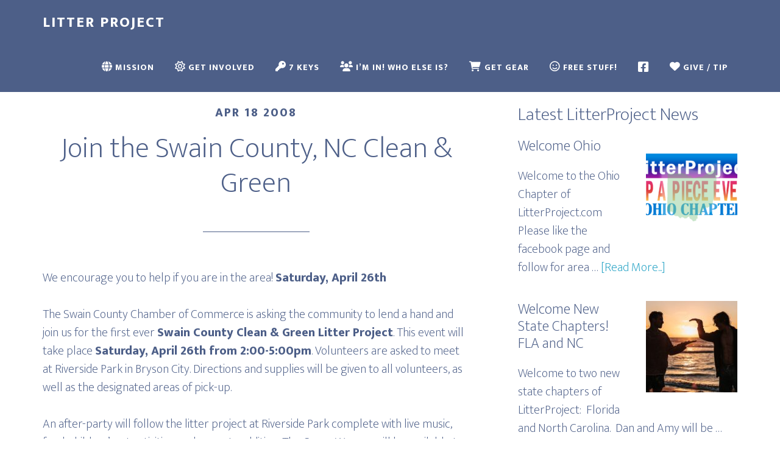

--- FILE ---
content_type: text/html; charset=UTF-8
request_url: https://www.litterproject.com/join-the-swain-county-nc-clean-green/
body_size: 10360
content:
<!DOCTYPE html>
<html lang="en-US">
<head >
<meta charset="UTF-8" />
<meta name="viewport" content="width=device-width, initial-scale=1" />
<title>Join the Swain County, NC Clean &#038; Green</title>
<meta name='robots' content='max-image-preview:large' />
<link rel='dns-prefetch' href='//fonts.googleapis.com' />
<link rel="alternate" type="application/rss+xml" title="Litter Project &raquo; Feed" href="https://www.litterproject.com/feed/" />
<link rel="alternate" type="application/rss+xml" title="Litter Project &raquo; Comments Feed" href="https://www.litterproject.com/comments/feed/" />
<link rel="alternate" title="oEmbed (JSON)" type="application/json+oembed" href="https://www.litterproject.com/wp-json/oembed/1.0/embed?url=https%3A%2F%2Fwww.litterproject.com%2Fjoin-the-swain-county-nc-clean-green%2F" />
<link rel="alternate" title="oEmbed (XML)" type="text/xml+oembed" href="https://www.litterproject.com/wp-json/oembed/1.0/embed?url=https%3A%2F%2Fwww.litterproject.com%2Fjoin-the-swain-county-nc-clean-green%2F&#038;format=xml" />
<link rel="canonical" href="https://www.litterproject.com/join-the-swain-county-nc-clean-green/" />
<style id='wp-img-auto-sizes-contain-inline-css' type='text/css'>
img:is([sizes=auto i],[sizes^="auto," i]){contain-intrinsic-size:3000px 1500px}
/*# sourceURL=wp-img-auto-sizes-contain-inline-css */
</style>
<link rel='stylesheet' id='dashicons-css' href='https://www.litterproject.com/lp/wp-includes/css/dashicons.min.css?ver=f232ca814483c8308697bd3517e67b10' type='text/css' media='all' />
<link rel='stylesheet' id='menu-icon-font-awesome-css' href='https://www.litterproject.com/lp/wp-content/plugins/menu-icons/css/fontawesome/css/all.min.css?ver=5.15.4' type='text/css' media='all' />
<link rel='stylesheet' id='menu-icons-extra-css' href='https://www.litterproject.com/lp/wp-content/plugins/menu-icons/css/extra.min.css?ver=0.13.20' type='text/css' media='all' />
<link rel='stylesheet' id='altitude-pro-css' href='https://www.litterproject.com/lp/wp-content/themes/altitude-pro/style.css?ver=1.1.4' type='text/css' media='all' />
<style id='wp-emoji-styles-inline-css' type='text/css'>

	img.wp-smiley, img.emoji {
		display: inline !important;
		border: none !important;
		box-shadow: none !important;
		height: 1em !important;
		width: 1em !important;
		margin: 0 0.07em !important;
		vertical-align: -0.1em !important;
		background: none !important;
		padding: 0 !important;
	}
/*# sourceURL=wp-emoji-styles-inline-css */
</style>
<style id='wp-block-library-inline-css' type='text/css'>
:root{--wp-block-synced-color:#7a00df;--wp-block-synced-color--rgb:122,0,223;--wp-bound-block-color:var(--wp-block-synced-color);--wp-editor-canvas-background:#ddd;--wp-admin-theme-color:#007cba;--wp-admin-theme-color--rgb:0,124,186;--wp-admin-theme-color-darker-10:#006ba1;--wp-admin-theme-color-darker-10--rgb:0,107,160.5;--wp-admin-theme-color-darker-20:#005a87;--wp-admin-theme-color-darker-20--rgb:0,90,135;--wp-admin-border-width-focus:2px}@media (min-resolution:192dpi){:root{--wp-admin-border-width-focus:1.5px}}.wp-element-button{cursor:pointer}:root .has-very-light-gray-background-color{background-color:#eee}:root .has-very-dark-gray-background-color{background-color:#313131}:root .has-very-light-gray-color{color:#eee}:root .has-very-dark-gray-color{color:#313131}:root .has-vivid-green-cyan-to-vivid-cyan-blue-gradient-background{background:linear-gradient(135deg,#00d084,#0693e3)}:root .has-purple-crush-gradient-background{background:linear-gradient(135deg,#34e2e4,#4721fb 50%,#ab1dfe)}:root .has-hazy-dawn-gradient-background{background:linear-gradient(135deg,#faaca8,#dad0ec)}:root .has-subdued-olive-gradient-background{background:linear-gradient(135deg,#fafae1,#67a671)}:root .has-atomic-cream-gradient-background{background:linear-gradient(135deg,#fdd79a,#004a59)}:root .has-nightshade-gradient-background{background:linear-gradient(135deg,#330968,#31cdcf)}:root .has-midnight-gradient-background{background:linear-gradient(135deg,#020381,#2874fc)}:root{--wp--preset--font-size--normal:16px;--wp--preset--font-size--huge:42px}.has-regular-font-size{font-size:1em}.has-larger-font-size{font-size:2.625em}.has-normal-font-size{font-size:var(--wp--preset--font-size--normal)}.has-huge-font-size{font-size:var(--wp--preset--font-size--huge)}.has-text-align-center{text-align:center}.has-text-align-left{text-align:left}.has-text-align-right{text-align:right}.has-fit-text{white-space:nowrap!important}#end-resizable-editor-section{display:none}.aligncenter{clear:both}.items-justified-left{justify-content:flex-start}.items-justified-center{justify-content:center}.items-justified-right{justify-content:flex-end}.items-justified-space-between{justify-content:space-between}.screen-reader-text{border:0;clip-path:inset(50%);height:1px;margin:-1px;overflow:hidden;padding:0;position:absolute;width:1px;word-wrap:normal!important}.screen-reader-text:focus{background-color:#ddd;clip-path:none;color:#444;display:block;font-size:1em;height:auto;left:5px;line-height:normal;padding:15px 23px 14px;text-decoration:none;top:5px;width:auto;z-index:100000}html :where(.has-border-color){border-style:solid}html :where([style*=border-top-color]){border-top-style:solid}html :where([style*=border-right-color]){border-right-style:solid}html :where([style*=border-bottom-color]){border-bottom-style:solid}html :where([style*=border-left-color]){border-left-style:solid}html :where([style*=border-width]){border-style:solid}html :where([style*=border-top-width]){border-top-style:solid}html :where([style*=border-right-width]){border-right-style:solid}html :where([style*=border-bottom-width]){border-bottom-style:solid}html :where([style*=border-left-width]){border-left-style:solid}html :where(img[class*=wp-image-]){height:auto;max-width:100%}:where(figure){margin:0 0 1em}html :where(.is-position-sticky){--wp-admin--admin-bar--position-offset:var(--wp-admin--admin-bar--height,0px)}@media screen and (max-width:600px){html :where(.is-position-sticky){--wp-admin--admin-bar--position-offset:0px}}

/*# sourceURL=wp-block-library-inline-css */
</style><style id='global-styles-inline-css' type='text/css'>
:root{--wp--preset--aspect-ratio--square: 1;--wp--preset--aspect-ratio--4-3: 4/3;--wp--preset--aspect-ratio--3-4: 3/4;--wp--preset--aspect-ratio--3-2: 3/2;--wp--preset--aspect-ratio--2-3: 2/3;--wp--preset--aspect-ratio--16-9: 16/9;--wp--preset--aspect-ratio--9-16: 9/16;--wp--preset--color--black: #000000;--wp--preset--color--cyan-bluish-gray: #abb8c3;--wp--preset--color--white: #ffffff;--wp--preset--color--pale-pink: #f78da7;--wp--preset--color--vivid-red: #cf2e2e;--wp--preset--color--luminous-vivid-orange: #ff6900;--wp--preset--color--luminous-vivid-amber: #fcb900;--wp--preset--color--light-green-cyan: #7bdcb5;--wp--preset--color--vivid-green-cyan: #00d084;--wp--preset--color--pale-cyan-blue: #8ed1fc;--wp--preset--color--vivid-cyan-blue: #0693e3;--wp--preset--color--vivid-purple: #9b51e0;--wp--preset--gradient--vivid-cyan-blue-to-vivid-purple: linear-gradient(135deg,rgb(6,147,227) 0%,rgb(155,81,224) 100%);--wp--preset--gradient--light-green-cyan-to-vivid-green-cyan: linear-gradient(135deg,rgb(122,220,180) 0%,rgb(0,208,130) 100%);--wp--preset--gradient--luminous-vivid-amber-to-luminous-vivid-orange: linear-gradient(135deg,rgb(252,185,0) 0%,rgb(255,105,0) 100%);--wp--preset--gradient--luminous-vivid-orange-to-vivid-red: linear-gradient(135deg,rgb(255,105,0) 0%,rgb(207,46,46) 100%);--wp--preset--gradient--very-light-gray-to-cyan-bluish-gray: linear-gradient(135deg,rgb(238,238,238) 0%,rgb(169,184,195) 100%);--wp--preset--gradient--cool-to-warm-spectrum: linear-gradient(135deg,rgb(74,234,220) 0%,rgb(151,120,209) 20%,rgb(207,42,186) 40%,rgb(238,44,130) 60%,rgb(251,105,98) 80%,rgb(254,248,76) 100%);--wp--preset--gradient--blush-light-purple: linear-gradient(135deg,rgb(255,206,236) 0%,rgb(152,150,240) 100%);--wp--preset--gradient--blush-bordeaux: linear-gradient(135deg,rgb(254,205,165) 0%,rgb(254,45,45) 50%,rgb(107,0,62) 100%);--wp--preset--gradient--luminous-dusk: linear-gradient(135deg,rgb(255,203,112) 0%,rgb(199,81,192) 50%,rgb(65,88,208) 100%);--wp--preset--gradient--pale-ocean: linear-gradient(135deg,rgb(255,245,203) 0%,rgb(182,227,212) 50%,rgb(51,167,181) 100%);--wp--preset--gradient--electric-grass: linear-gradient(135deg,rgb(202,248,128) 0%,rgb(113,206,126) 100%);--wp--preset--gradient--midnight: linear-gradient(135deg,rgb(2,3,129) 0%,rgb(40,116,252) 100%);--wp--preset--font-size--small: 13px;--wp--preset--font-size--medium: 20px;--wp--preset--font-size--large: 36px;--wp--preset--font-size--x-large: 42px;--wp--preset--spacing--20: 0.44rem;--wp--preset--spacing--30: 0.67rem;--wp--preset--spacing--40: 1rem;--wp--preset--spacing--50: 1.5rem;--wp--preset--spacing--60: 2.25rem;--wp--preset--spacing--70: 3.38rem;--wp--preset--spacing--80: 5.06rem;--wp--preset--shadow--natural: 6px 6px 9px rgba(0, 0, 0, 0.2);--wp--preset--shadow--deep: 12px 12px 50px rgba(0, 0, 0, 0.4);--wp--preset--shadow--sharp: 6px 6px 0px rgba(0, 0, 0, 0.2);--wp--preset--shadow--outlined: 6px 6px 0px -3px rgb(255, 255, 255), 6px 6px rgb(0, 0, 0);--wp--preset--shadow--crisp: 6px 6px 0px rgb(0, 0, 0);}:where(.is-layout-flex){gap: 0.5em;}:where(.is-layout-grid){gap: 0.5em;}body .is-layout-flex{display: flex;}.is-layout-flex{flex-wrap: wrap;align-items: center;}.is-layout-flex > :is(*, div){margin: 0;}body .is-layout-grid{display: grid;}.is-layout-grid > :is(*, div){margin: 0;}:where(.wp-block-columns.is-layout-flex){gap: 2em;}:where(.wp-block-columns.is-layout-grid){gap: 2em;}:where(.wp-block-post-template.is-layout-flex){gap: 1.25em;}:where(.wp-block-post-template.is-layout-grid){gap: 1.25em;}.has-black-color{color: var(--wp--preset--color--black) !important;}.has-cyan-bluish-gray-color{color: var(--wp--preset--color--cyan-bluish-gray) !important;}.has-white-color{color: var(--wp--preset--color--white) !important;}.has-pale-pink-color{color: var(--wp--preset--color--pale-pink) !important;}.has-vivid-red-color{color: var(--wp--preset--color--vivid-red) !important;}.has-luminous-vivid-orange-color{color: var(--wp--preset--color--luminous-vivid-orange) !important;}.has-luminous-vivid-amber-color{color: var(--wp--preset--color--luminous-vivid-amber) !important;}.has-light-green-cyan-color{color: var(--wp--preset--color--light-green-cyan) !important;}.has-vivid-green-cyan-color{color: var(--wp--preset--color--vivid-green-cyan) !important;}.has-pale-cyan-blue-color{color: var(--wp--preset--color--pale-cyan-blue) !important;}.has-vivid-cyan-blue-color{color: var(--wp--preset--color--vivid-cyan-blue) !important;}.has-vivid-purple-color{color: var(--wp--preset--color--vivid-purple) !important;}.has-black-background-color{background-color: var(--wp--preset--color--black) !important;}.has-cyan-bluish-gray-background-color{background-color: var(--wp--preset--color--cyan-bluish-gray) !important;}.has-white-background-color{background-color: var(--wp--preset--color--white) !important;}.has-pale-pink-background-color{background-color: var(--wp--preset--color--pale-pink) !important;}.has-vivid-red-background-color{background-color: var(--wp--preset--color--vivid-red) !important;}.has-luminous-vivid-orange-background-color{background-color: var(--wp--preset--color--luminous-vivid-orange) !important;}.has-luminous-vivid-amber-background-color{background-color: var(--wp--preset--color--luminous-vivid-amber) !important;}.has-light-green-cyan-background-color{background-color: var(--wp--preset--color--light-green-cyan) !important;}.has-vivid-green-cyan-background-color{background-color: var(--wp--preset--color--vivid-green-cyan) !important;}.has-pale-cyan-blue-background-color{background-color: var(--wp--preset--color--pale-cyan-blue) !important;}.has-vivid-cyan-blue-background-color{background-color: var(--wp--preset--color--vivid-cyan-blue) !important;}.has-vivid-purple-background-color{background-color: var(--wp--preset--color--vivid-purple) !important;}.has-black-border-color{border-color: var(--wp--preset--color--black) !important;}.has-cyan-bluish-gray-border-color{border-color: var(--wp--preset--color--cyan-bluish-gray) !important;}.has-white-border-color{border-color: var(--wp--preset--color--white) !important;}.has-pale-pink-border-color{border-color: var(--wp--preset--color--pale-pink) !important;}.has-vivid-red-border-color{border-color: var(--wp--preset--color--vivid-red) !important;}.has-luminous-vivid-orange-border-color{border-color: var(--wp--preset--color--luminous-vivid-orange) !important;}.has-luminous-vivid-amber-border-color{border-color: var(--wp--preset--color--luminous-vivid-amber) !important;}.has-light-green-cyan-border-color{border-color: var(--wp--preset--color--light-green-cyan) !important;}.has-vivid-green-cyan-border-color{border-color: var(--wp--preset--color--vivid-green-cyan) !important;}.has-pale-cyan-blue-border-color{border-color: var(--wp--preset--color--pale-cyan-blue) !important;}.has-vivid-cyan-blue-border-color{border-color: var(--wp--preset--color--vivid-cyan-blue) !important;}.has-vivid-purple-border-color{border-color: var(--wp--preset--color--vivid-purple) !important;}.has-vivid-cyan-blue-to-vivid-purple-gradient-background{background: var(--wp--preset--gradient--vivid-cyan-blue-to-vivid-purple) !important;}.has-light-green-cyan-to-vivid-green-cyan-gradient-background{background: var(--wp--preset--gradient--light-green-cyan-to-vivid-green-cyan) !important;}.has-luminous-vivid-amber-to-luminous-vivid-orange-gradient-background{background: var(--wp--preset--gradient--luminous-vivid-amber-to-luminous-vivid-orange) !important;}.has-luminous-vivid-orange-to-vivid-red-gradient-background{background: var(--wp--preset--gradient--luminous-vivid-orange-to-vivid-red) !important;}.has-very-light-gray-to-cyan-bluish-gray-gradient-background{background: var(--wp--preset--gradient--very-light-gray-to-cyan-bluish-gray) !important;}.has-cool-to-warm-spectrum-gradient-background{background: var(--wp--preset--gradient--cool-to-warm-spectrum) !important;}.has-blush-light-purple-gradient-background{background: var(--wp--preset--gradient--blush-light-purple) !important;}.has-blush-bordeaux-gradient-background{background: var(--wp--preset--gradient--blush-bordeaux) !important;}.has-luminous-dusk-gradient-background{background: var(--wp--preset--gradient--luminous-dusk) !important;}.has-pale-ocean-gradient-background{background: var(--wp--preset--gradient--pale-ocean) !important;}.has-electric-grass-gradient-background{background: var(--wp--preset--gradient--electric-grass) !important;}.has-midnight-gradient-background{background: var(--wp--preset--gradient--midnight) !important;}.has-small-font-size{font-size: var(--wp--preset--font-size--small) !important;}.has-medium-font-size{font-size: var(--wp--preset--font-size--medium) !important;}.has-large-font-size{font-size: var(--wp--preset--font-size--large) !important;}.has-x-large-font-size{font-size: var(--wp--preset--font-size--x-large) !important;}
/*# sourceURL=global-styles-inline-css */
</style>

<style id='classic-theme-styles-inline-css' type='text/css'>
/*! This file is auto-generated */
.wp-block-button__link{color:#fff;background-color:#32373c;border-radius:9999px;box-shadow:none;text-decoration:none;padding:calc(.667em + 2px) calc(1.333em + 2px);font-size:1.125em}.wp-block-file__button{background:#32373c;color:#fff;text-decoration:none}
/*# sourceURL=/wp-includes/css/classic-themes.min.css */
</style>
<link rel='stylesheet' id='altitude-google-fonts-css' href='//fonts.googleapis.com/css?family=Ek+Mukta%3A200%2C800&#038;ver=1.1.4' type='text/css' media='all' />
<script type="text/javascript" src="https://www.litterproject.com/lp/wp-includes/js/jquery/jquery.min.js?ver=3.7.1" id="jquery-core-js"></script>
<script type="text/javascript" src="https://www.litterproject.com/lp/wp-includes/js/jquery/jquery-migrate.min.js?ver=3.4.1" id="jquery-migrate-js"></script>
<script type="text/javascript" src="https://www.litterproject.com/lp/wp-content/themes/altitude-pro/js/global.js?ver=1.0.0" id="altitude-global-js"></script>
<link rel="https://api.w.org/" href="https://www.litterproject.com/wp-json/" /><link rel="alternate" title="JSON" type="application/json" href="https://www.litterproject.com/wp-json/wp/v2/posts/25" /><!-- Google tag (gtag.js) -->
<script async src="https://www.googletagmanager.com/gtag/js?id=G-NMGNF6NB3F"></script>
<script>
  window.dataLayer = window.dataLayer || [];
  function gtag(){dataLayer.push(arguments);}
  gtag('js', new Date());

  gtag('config', 'G-NMGNF6NB3F');
</script>
<link rel="icon" href="https://www.litterproject.com/lp/wp-content/uploads/2018/08/cropped-thelitterproject-32x32.png" sizes="32x32" />
<link rel="icon" href="https://www.litterproject.com/lp/wp-content/uploads/2018/08/cropped-thelitterproject-192x192.png" sizes="192x192" />
<link rel="apple-touch-icon" href="https://www.litterproject.com/lp/wp-content/uploads/2018/08/cropped-thelitterproject-180x180.png" />
<meta name="msapplication-TileImage" content="https://www.litterproject.com/lp/wp-content/uploads/2018/08/cropped-thelitterproject-270x270.png" />
		<style type="text/css" id="wp-custom-css">
			.site-footer, .site-footer a, .site-footer p {
  color: #ACACAE;
  font-size: x-small;
}
.genesis-nav-menu > .menu-item > a {
  text-transform: uppercase;
  font-variant: ;
  font-weight: bold;
}		</style>
		</head>
<body data-rsssl=1 class="wp-singular post-template-default single single-post postid-25 single-format-standard wp-theme-genesis wp-child-theme-altitude-pro header-full-width content-sidebar genesis-breadcrumbs-hidden genesis-footer-widgets-hidden" itemscope itemtype="https://schema.org/WebPage"><div class="site-container"><ul class="genesis-skip-link"><li><a href="#genesis-content" class="screen-reader-shortcut"> Skip to main content</a></li><li><a href="#genesis-sidebar-primary" class="screen-reader-shortcut"> Skip to primary sidebar</a></li></ul><header class="site-header" itemscope itemtype="https://schema.org/WPHeader"><div class="wrap"><div class="title-area"><p class="site-title" itemprop="headline"><a href="https://www.litterproject.com/">Litter Project</a></p><p class="site-description" itemprop="description">.... pick up a piece every day</p></div><nav class="nav-primary" aria-label="Main" itemscope itemtype="https://schema.org/SiteNavigationElement" id="genesis-nav-primary"><div class="wrap"><ul id="menu-front-page" class="menu genesis-nav-menu menu-primary js-superfish"><li id="menu-item-177" class="menu-item menu-item-type-custom menu-item-object-custom menu-item-home menu-item-177"><a href="https://www.litterproject.com/#front-page-2" itemprop="url"><span itemprop="name"><i class="_mi _before fa fa-globe" aria-hidden="true"></i><span>Mission</span></span></a></li>
<li id="menu-item-179" class="menu-item menu-item-type-custom menu-item-object-custom menu-item-home menu-item-179"><a href="https://www.litterproject.com/#front-page-4" itemprop="url"><span itemprop="name"><i class="_mi _before far fa-sun" aria-hidden="true"></i><span>Get Involved</span></span></a></li>
<li id="menu-item-184" class="menu-item menu-item-type-custom menu-item-object-custom menu-item-home menu-item-184"><a href="https://www.litterproject.com/#front-page-7" itemprop="url"><span itemprop="name"><i class="_mi _before fa fa-key" aria-hidden="true"></i><span>7 Keys</span></span></a></li>
<li id="menu-item-183" class="menu-item menu-item-type-custom menu-item-object-custom menu-item-home menu-item-183"><a href="https://www.litterproject.com/#front-page-5" itemprop="url"><span itemprop="name"><i class="_mi _before fas fa-users" aria-hidden="true"></i><span>I&#8217;m in! Who else is?</span></span></a></li>
<li id="menu-item-181" class="menu-item menu-item-type-custom menu-item-object-custom menu-item-home menu-item-181"><a href="https://www.litterproject.com/#front-page-6" title="litterproject gear" itemprop="url"><span itemprop="name"><i class="_mi _before fa fa-shopping-cart" aria-hidden="true"></i><span>Get Gear</span></span></a></li>
<li id="menu-item-182" class="menu-item menu-item-type-custom menu-item-object-custom menu-item-home menu-item-182"><a href="https://www.litterproject.com/#front-page-6" itemprop="url"><span itemprop="name"><i class="_mi _before far fa-smile" aria-hidden="true"></i><span>FREE Stuff!</span></span></a></li>
<li id="menu-item-329" class="menu-item menu-item-type-custom menu-item-object-custom menu-item-329"><a href="https://www.facebook.com/LitterProject/" itemprop="url"><span itemprop="name"><i class="_mi fab fa-facebook-square" aria-hidden="true" style="font-size:1.4em;"></i><span class="visuallyhidden">Like LitterProject on Facebook</span></span></a></li>
<li id="menu-item-441" class="menu-item menu-item-type-post_type menu-item-object-page menu-item-441"><a href="https://www.litterproject.com/donate/" itemprop="url"><span itemprop="name"><i class="_mi _before fa fa-heart" aria-hidden="true"></i><span>Give / Tip</span></span></a></li>
</ul></div></nav></div></header><div class="site-inner"><div class="content-sidebar-wrap"><main class="content" id="genesis-content"><article class="post-25 post type-post status-publish format-standard category-area-clean-up-projects category-litter-projects entry" aria-label="Join the Swain County, NC Clean &#038; Green" itemscope itemtype="https://schema.org/CreativeWork"><header class="entry-header"><p class="entry-meta"><time class="entry-time" itemprop="datePublished" datetime="2008-04-18T21:05:42-04:00">Apr 18 2008</time> </p><h1 class="entry-title" itemprop="headline">Join the Swain County, NC Clean &#038; Green</h1>
</header><div class="entry-content" itemprop="text"><p>We encourage you to help if you are in the area! <strong>Saturday, April 26th </strong></p>
<p>The Swain County Chamber of Commerce is asking the community to lend a hand and join us for the first ever <strong>Swain County Clean &amp; Green Litter Project</strong>.  This event will take place <strong>Saturday, April 26th from 2:00-5:00pm</strong>.  Volunteers are asked to meet at Riverside Park in<span id="more-25"></span> Bryson City.  Directions and supplies will be given to all volunteers, as well as the designated areas of pick-up.</p>
<p>An after-party will follow the litter project at Riverside Park complete with live music, food, children’s art activities, and more.  In addition, The Green Women will be available to provide information and answer questions about green living. Please come out and join us in effort to make Swain County, our beautiful mountain home, a cleaner and greener place to live and visit.</p>
<p>For more information please contact the Swain County Chamber of Commerce at 828-488-3681 or email your questions to:  <a href="mailto:chamber@greatsmokies.com">chamber@greatsmokies.com</a>&nbsp;&nbsp; |&nbsp;&nbsp;&nbsp; <a href="https://www.litterproject.com/lp/wp-content/uploads/2008/04/clean-and-green-press-release-_1.doc" title="Clean &amp; Green Press Release">Clean &amp; Green Press Release</a></p>
</div><footer class="entry-footer"><p class="entry-meta">Written by <span class="entry-author" itemprop="author" itemscope itemtype="https://schema.org/Person"><a href="https://www.litterproject.com/author/admin-2/" class="entry-author-link" rel="author" itemprop="url"><span class="entry-author-name" itemprop="name">Elizabeth</span></a></span> <span class="entry-categories"> &middot; Categorized: <a href="https://www.litterproject.com/category/area-clean-up-projects/" rel="category tag">area clean up projects</a>, <a href="https://www.litterproject.com/category/litter-projects/" rel="category tag">litter projects</a></span>  </p></footer></article><div class="after-entry widget-area"><section id="text-13" class="widget widget_text"><div class="widget-wrap">			<div class="textwidget"><script async src="//pagead2.googlesyndication.com/pagead/js/adsbygoogle.js"></script>
<!-- LP- responsive -->
<ins class="adsbygoogle"
     style="display:block"
     data-ad-client="ca-pub-3409288322003816"
     data-ad-slot="2905741864"
     data-ad-format="auto"></ins>
<script>
(adsbygoogle = window.adsbygoogle || []).push({});
</script>  <script async src="//pagead2.googlesyndication.com/pagead/js/adsbygoogle.js"></script>
<!-- LP- responsive -->
<ins class="adsbygoogle"
     style="display:block"
     data-ad-client="ca-pub-3409288322003816"
     data-ad-slot="2905741864"
     data-ad-format="auto"></ins>
<script>
(adsbygoogle = window.adsbygoogle || []).push({});
</script>  <script async src="//pagead2.googlesyndication.com/pagead/js/adsbygoogle.js"></script>
<!-- LP- responsive -->
<ins class="adsbygoogle"
     style="display:block"
     data-ad-client="ca-pub-3409288322003816"
     data-ad-slot="2905741864"
     data-ad-format="auto"></ins>
<script>
(adsbygoogle = window.adsbygoogle || []).push({});
</script></div>
		</div></section>
</div></main><aside class="sidebar sidebar-primary widget-area" role="complementary" aria-label="Primary Sidebar" itemscope itemtype="https://schema.org/WPSideBar" id="genesis-sidebar-primary"><h2 class="genesis-sidebar-title screen-reader-text">Primary Sidebar</h2><section id="featured-post-2" class="widget featured-content featuredpost"><div class="widget-wrap"><h3 class="widgettitle widget-title">Latest LitterProject News</h3>
<article class="post-360 post type-post status-publish format-standard has-post-thumbnail category-area-clean-up-projects category-get-involved category-partners tag-ohio entry" aria-label="Welcome Ohio"><a href="https://www.litterproject.com/welcome-ohio/" class="alignright" aria-hidden="true" tabindex="-1"><img width="150" height="150" src="https://www.litterproject.com/lp/wp-content/uploads/2019/01/LP-Ohio-150x150.png" class="entry-image attachment-post" alt="Ohio LitterProject" itemprop="image" decoding="async" loading="lazy" /></a><header class="entry-header"><h4 class="entry-title" itemprop="headline"><a href="https://www.litterproject.com/welcome-ohio/">Welcome Ohio</a></h4></header><div class="entry-content"><p>Welcome to the Ohio Chapter of LitterProject.com
Please like the facebook page and follow for area &#x02026; <a href="https://www.litterproject.com/welcome-ohio/" class="more-link">[Read More...] <span class="screen-reader-text">about Welcome Ohio</span></a></p></div></article><article class="post-322 post type-post status-publish format-standard has-post-thumbnail category-announcements category-area-clean-up-projects category-get-involved category-litter-projects category-supporters tag-facebook tag-florida tag-north-carolina entry" aria-label="Welcome New State Chapters! FLA and NC"><a href="https://www.litterproject.com/welcome-new-state-chapters-fla-and-nc/" class="alignright" aria-hidden="true" tabindex="-1"><img width="150" height="150" src="https://www.litterproject.com/lp/wp-content/uploads/2018/08/tyler-nix-608481-unsplash-e1535289671401-150x150.jpg" class="entry-image attachment-post" alt="" itemprop="image" decoding="async" loading="lazy" /></a><header class="entry-header"><h4 class="entry-title" itemprop="headline"><a href="https://www.litterproject.com/welcome-new-state-chapters-fla-and-nc/">Welcome New State Chapters! FLA and NC</a></h4></header><div class="entry-content"><p>Welcome to two new state chapters of LitterProject:  Florida and North Carolina.  Dan and Amy will be &#x02026; <a href="https://www.litterproject.com/welcome-new-state-chapters-fla-and-nc/" class="more-link">[Read More...] <span class="screen-reader-text">about Welcome New State Chapters! FLA and NC</span></a></p></div></article><article class="post-268 post type-post status-publish format-standard has-post-thumbnail category-announcements category-uncategorized entry" aria-label="Saving the Planet is All Wrong"><a href="https://www.litterproject.com/saving-the-planet-is-all-wrong/" class="alignright" aria-hidden="true" tabindex="-1"><img width="150" height="150" src="https://www.litterproject.com/lp/wp-content/uploads/2017/04/bigstock-Happy-children-sitting-on-gree-44758417-150x150.jpg" class="entry-image attachment-post" alt="" itemprop="image" decoding="async" loading="lazy" /></a><header class="entry-header"><h4 class="entry-title" itemprop="headline"><a href="https://www.litterproject.com/saving-the-planet-is-all-wrong/">Saving the Planet is All Wrong</a></h4></header><div class="entry-content"><p>At its core, LitterProject is an act of love. Love for people who thrive when they do good, love for &#x02026; <a href="https://www.litterproject.com/saving-the-planet-is-all-wrong/" class="more-link">[Read More...] <span class="screen-reader-text">about Saving the Planet is All Wrong</span></a></p></div></article><article class="post-255 post type-post status-publish format-standard has-post-thumbnail category-area-clean-up-projects category-get-involved category-litter-projects category-stories entry" aria-label="Twin City Pick up Artists!"><a href="https://www.litterproject.com/twin-city-pick-up-artists/" class="alignright" aria-hidden="true" tabindex="-1"><img width="150" height="150" src="https://www.litterproject.com/lp/wp-content/uploads/2017/03/log-258817_1280-e1488472024759-150x150.jpg" class="entry-image attachment-post" alt="" itemprop="image" decoding="async" loading="lazy" /></a><header class="entry-header"><h4 class="entry-title" itemprop="headline"><a href="https://www.litterproject.com/twin-city-pick-up-artists/">Twin City Pick up Artists!</a></h4></header><div class="entry-content"><p>Kudos to the 'Twin City' Pick up Artists!
This wonderful message just came in from Gina and Grant of &#x02026; <a href="https://www.litterproject.com/twin-city-pick-up-artists/" class="more-link">[Read More...] <span class="screen-reader-text">about Twin City Pick up Artists!</span></a></p></div></article></div></section>
<section id="text-9" class="widget widget_text"><div class="widget-wrap"><h3 class="widgettitle widget-title">Find us on Facebook</h3>
			<div class="textwidget"><strong>LitterProject.com</strong><br>
<iframe src="https://www.facebook.com/plugins/like.php?href=http%3A%2F%2Fwww.facebook.com%2Fpages%2FLitterProject%2F206178896062448%3Fref%3Dts&amp;layout=standard&amp;show_faces=true&amp;width=200&amp;action=like&amp;font&amp;colorscheme=light&amp;height=75" scrolling="no" frameborder="0" style="border:none; overflow:hidden; width:100%; height:75px;" allowTransparency="true"></iframe><br><br>
</div>
		</div></section>
<section id="nav_menu-3" class="widget widget_nav_menu"><div class="widget-wrap"><h3 class="widgettitle widget-title">More about LitterProject</h3>
<div class="menu-all-pages-container"><ul id="menu-all-pages" class="menu"><li id="menu-item-92" class="menu-item menu-item-type-post_type menu-item-object-page menu-item-92"><a href="https://www.litterproject.com/home-page/" itemprop="url">Home</a></li>
<li id="menu-item-94" class="menu-item menu-item-type-post_type menu-item-object-page menu-item-has-children menu-item-94"><a href="https://www.litterproject.com/mission/" itemprop="url">Mission</a>
<ul class="sub-menu">
	<li id="menu-item-93" class="menu-item menu-item-type-post_type menu-item-object-page menu-item-93"><a href="https://www.litterproject.com/mission/nutshell/" itemprop="url">Nutshell</a></li>
	<li id="menu-item-91" class="menu-item menu-item-type-post_type menu-item-object-page menu-item-91"><a href="https://www.litterproject.com/get-involved/ads-licensing/" itemprop="url">Ads &#038; Licensing</a></li>
	<li id="menu-item-99" class="menu-item menu-item-type-post_type menu-item-object-page menu-item-99"><a href="https://www.litterproject.com/supporters/" itemprop="url">Supporters &#038; Friends</a></li>
</ul>
</li>
<li id="menu-item-98" class="menu-item menu-item-type-post_type menu-item-object-page menu-item-98"><a href="https://www.litterproject.com/7-keys/" itemprop="url">7 Keys</a></li>
<li id="menu-item-97" class="menu-item menu-item-type-post_type menu-item-object-page menu-item-97"><a href="https://www.litterproject.com/get-involved/" itemprop="url">Get Involved</a></li>
<li id="menu-item-89" class="menu-item menu-item-type-post_type menu-item-object-page menu-item-89"><a href="https://www.litterproject.com/buy-stuff/" itemprop="url">Buy Stuff</a></li>
<li id="menu-item-95" class="menu-item menu-item-type-post_type menu-item-object-page menu-item-95"><a href="https://www.litterproject.com/litterproject-gear/" itemprop="url">LitterProject Gear</a></li>
<li id="menu-item-90" class="menu-item menu-item-type-post_type menu-item-object-page menu-item-90"><a href="https://www.litterproject.com/donate/" itemprop="url">Give</a></li>
<li id="menu-item-96" class="menu-item menu-item-type-post_type menu-item-object-page menu-item-96"><a href="https://www.litterproject.com/media-contact/" itemprop="url">Contact</a></li>
</ul></div></div></section>
<section id="text-5" class="widget widget_text"><div class="widget-wrap">			<div class="textwidget"></div>
		</div></section>
<section id="custom_html-3" class="widget_text widget widget_custom_html"><div class="widget_text widget-wrap"><h3 class="widgettitle widget-title">Actually, I&#8217;m looking for&#8230;</h3>
<div class="textwidget custom-html-widget"><div style="max-width:600px; margin:auto;">
<style type="text/css">
@import url(//www.google.com/cse/api/branding.css);
</style>
<div class="cse-branding-bottom" style="color:#014d8d">
  <div class="cse-branding-form">
    <form action=" https://www.litterproject.com/home-page/search-results/" id="cse-search-box">
      <div>
        <input type="hidden" name="cx" value="partner-pub-3409288322003816:5859208263" />
        <input type="hidden" name="cof" value="FORID:10" />
        <input type="hidden" name="ie" value="UTF-8" />
        <input type="text" name="q" size="55" />
<div style="margin-top:8px"></div>
        <input type="submit" name="sa" value="Search" />
      </div>
    </form>
  </div>
<!--  commenting out the graphics
<div class="cse-branding-logo">
    <img src="https://www.google.com/images/poweredby_transparent/poweredby_FFFFFF.gif" alt="Google" />
  </div>
  <div class="cse-branding-text">
    Custom Search
  </div>
-->
</div>
</div>
<div style="margin-top:50px"></div>

</div></div></section>
<section id="custom_html-2" class="widget_text widget widget_custom_html"><div class="widget_text widget-wrap"><h3 class="widgettitle widget-title">Donations Accepted</h3>
<div class="textwidget custom-html-widget"><div style="max-width:600px; margin:auto;">
<p>All donations support hosting of this website, <a href="https://www.litterproject.com/litterproject-gear/">free bumperstickers</a> & community cleanups.</p>
<form id="payPalForm" action="https://www.paypal.com/cgi-bin/webscr" method="post"><input type="hidden" name="item_number" value="101" - Donation to LitterProject" /> <input type="hidden" name="cmd" value="_xclick" /> <input type="hidden" name="no_note" value="1" /> <input type="hidden" name="business" value="elizacoach@gmail.com" /> <input type="hidden" name="currency_code" value="USD" /> <input type="hidden" name="return" value="https://www.litterproject.com/thank-you/" />
Your Name: <input id="item_name" type="text" name="item_name" size="100%" />
Your Message: <input id="item_name" type="text" name="item_name" />
Amount (US$): <input id="amount" type="text" name="amount" />
<div style="margin-top:8px"></div>
<input type="submit" name="Submit" value="Submit" />
</form>
<br />
<p>LitterProject is not a 501(c)(3) non-profit organization. Thank you for supporting the work.</p>
</div></div></div></section>
<section id="media_image-3" class="widget widget_media_image"><div class="widget-wrap"><a href="https://www.litterproject.com"><img width="1024" height="1024" src="https://www.litterproject.com/lp/wp-content/uploads/2018/08/BonfireTv1-1024x1024.png" class="image wp-image-335  attachment-large size-large" alt="Pick up Litter" style="max-width: 100%; height: auto;" decoding="async" loading="lazy" srcset="https://www.litterproject.com/lp/wp-content/uploads/2018/08/BonfireTv1-1024x1024.png 1024w, https://www.litterproject.com/lp/wp-content/uploads/2018/08/BonfireTv1-150x150.png 150w, https://www.litterproject.com/lp/wp-content/uploads/2018/08/BonfireTv1-300x300.png 300w, https://www.litterproject.com/lp/wp-content/uploads/2018/08/BonfireTv1-768x768.png 768w, https://www.litterproject.com/lp/wp-content/uploads/2018/08/BonfireTv1.png 1500w" sizes="auto, (max-width: 1024px) 100vw, 1024px" /></a></div></section>
</aside></div></div><footer class="site-footer" itemscope itemtype="https://schema.org/WPFooter"><div class="wrap"><nav class="nav-footer" itemscope itemtype="https://schema.org/SiteNavigationElement"><ul id="menu-all-pages-1" class="genesis-nav-menu js-superfish"><li class="menu-item menu-item-type-post_type menu-item-object-page menu-item-92"><a href="https://www.litterproject.com/home-page/" itemprop="url"><span itemprop="name">Home</span></a></li>
<li class="menu-item menu-item-type-post_type menu-item-object-page menu-item-94"><a href="https://www.litterproject.com/mission/" itemprop="url"><span itemprop="name">Mission</span></a></li>
<li class="menu-item menu-item-type-post_type menu-item-object-page menu-item-98"><a href="https://www.litterproject.com/7-keys/" itemprop="url"><span itemprop="name">7 Keys</span></a></li>
<li class="menu-item menu-item-type-post_type menu-item-object-page menu-item-97"><a href="https://www.litterproject.com/get-involved/" itemprop="url"><span itemprop="name">Get Involved</span></a></li>
<li class="menu-item menu-item-type-post_type menu-item-object-page menu-item-89"><a href="https://www.litterproject.com/buy-stuff/" itemprop="url"><span itemprop="name">Buy Stuff</span></a></li>
<li class="menu-item menu-item-type-post_type menu-item-object-page menu-item-95"><a href="https://www.litterproject.com/litterproject-gear/" itemprop="url"><span itemprop="name">LitterProject Gear</span></a></li>
<li class="menu-item menu-item-type-post_type menu-item-object-page menu-item-90"><a href="https://www.litterproject.com/donate/" itemprop="url"><span itemprop="name">Give</span></a></li>
<li class="menu-item menu-item-type-post_type menu-item-object-page menu-item-96"><a href="https://www.litterproject.com/media-contact/" itemprop="url"><span itemprop="name">Contact</span></a></li>
</ul></nav><p>· Copyright &#xA9;&nbsp;2026 <a href="http://my.studiopress.com/themes/altitude/">Altitude Pro, site &amp; customization LP and EMweb</a> On <a href="http://www.studiopress.com/">Genesis Framework</a> · <a href="https://wordpress.org/">WordPress</a> · <a href="https://www.litterproject.com/lp/wp-login.php">Log in</a></p></div></footer></div><script type="speculationrules">
{"prefetch":[{"source":"document","where":{"and":[{"href_matches":"/*"},{"not":{"href_matches":["/lp/wp-*.php","/lp/wp-admin/*","/lp/wp-content/uploads/*","/lp/wp-content/*","/lp/wp-content/plugins/*","/lp/wp-content/themes/altitude-pro/*","/lp/wp-content/themes/genesis/*","/*\\?(.+)"]}},{"not":{"selector_matches":"a[rel~=\"nofollow\"]"}},{"not":{"selector_matches":".no-prefetch, .no-prefetch a"}}]},"eagerness":"conservative"}]}
</script>
<script type="text/javascript" src="https://www.litterproject.com/lp/wp-includes/js/hoverIntent.min.js?ver=1.10.2" id="hoverIntent-js"></script>
<script type="text/javascript" src="https://www.litterproject.com/lp/wp-content/themes/genesis/lib/js/menu/superfish.min.js?ver=1.7.10" id="superfish-js"></script>
<script type="text/javascript" src="https://www.litterproject.com/lp/wp-content/themes/genesis/lib/js/menu/superfish.args.min.js?ver=3.6.1" id="superfish-args-js"></script>
<script type="text/javascript" src="https://www.litterproject.com/lp/wp-content/themes/genesis/lib/js/skip-links.min.js?ver=3.6.1" id="skip-links-js"></script>
<script type="text/javascript" id="altitude-responsive-menu-js-extra">
/* <![CDATA[ */
var genesis_responsive_menu = {"mainMenu":"Menu","subMenu":"Submenu","menuClasses":{"combine":[".nav-primary",".nav-secondary"]}};
//# sourceURL=altitude-responsive-menu-js-extra
/* ]]> */
</script>
<script type="text/javascript" src="https://www.litterproject.com/lp/wp-content/themes/altitude-pro/js/responsive-menus.min.js?ver=1.1.4" id="altitude-responsive-menu-js"></script>
<script id="wp-emoji-settings" type="application/json">
{"baseUrl":"https://s.w.org/images/core/emoji/17.0.2/72x72/","ext":".png","svgUrl":"https://s.w.org/images/core/emoji/17.0.2/svg/","svgExt":".svg","source":{"concatemoji":"https://www.litterproject.com/lp/wp-includes/js/wp-emoji-release.min.js?ver=f232ca814483c8308697bd3517e67b10"}}
</script>
<script type="module">
/* <![CDATA[ */
/*! This file is auto-generated */
const a=JSON.parse(document.getElementById("wp-emoji-settings").textContent),o=(window._wpemojiSettings=a,"wpEmojiSettingsSupports"),s=["flag","emoji"];function i(e){try{var t={supportTests:e,timestamp:(new Date).valueOf()};sessionStorage.setItem(o,JSON.stringify(t))}catch(e){}}function c(e,t,n){e.clearRect(0,0,e.canvas.width,e.canvas.height),e.fillText(t,0,0);t=new Uint32Array(e.getImageData(0,0,e.canvas.width,e.canvas.height).data);e.clearRect(0,0,e.canvas.width,e.canvas.height),e.fillText(n,0,0);const a=new Uint32Array(e.getImageData(0,0,e.canvas.width,e.canvas.height).data);return t.every((e,t)=>e===a[t])}function p(e,t){e.clearRect(0,0,e.canvas.width,e.canvas.height),e.fillText(t,0,0);var n=e.getImageData(16,16,1,1);for(let e=0;e<n.data.length;e++)if(0!==n.data[e])return!1;return!0}function u(e,t,n,a){switch(t){case"flag":return n(e,"\ud83c\udff3\ufe0f\u200d\u26a7\ufe0f","\ud83c\udff3\ufe0f\u200b\u26a7\ufe0f")?!1:!n(e,"\ud83c\udde8\ud83c\uddf6","\ud83c\udde8\u200b\ud83c\uddf6")&&!n(e,"\ud83c\udff4\udb40\udc67\udb40\udc62\udb40\udc65\udb40\udc6e\udb40\udc67\udb40\udc7f","\ud83c\udff4\u200b\udb40\udc67\u200b\udb40\udc62\u200b\udb40\udc65\u200b\udb40\udc6e\u200b\udb40\udc67\u200b\udb40\udc7f");case"emoji":return!a(e,"\ud83e\u1fac8")}return!1}function f(e,t,n,a){let r;const o=(r="undefined"!=typeof WorkerGlobalScope&&self instanceof WorkerGlobalScope?new OffscreenCanvas(300,150):document.createElement("canvas")).getContext("2d",{willReadFrequently:!0}),s=(o.textBaseline="top",o.font="600 32px Arial",{});return e.forEach(e=>{s[e]=t(o,e,n,a)}),s}function r(e){var t=document.createElement("script");t.src=e,t.defer=!0,document.head.appendChild(t)}a.supports={everything:!0,everythingExceptFlag:!0},new Promise(t=>{let n=function(){try{var e=JSON.parse(sessionStorage.getItem(o));if("object"==typeof e&&"number"==typeof e.timestamp&&(new Date).valueOf()<e.timestamp+604800&&"object"==typeof e.supportTests)return e.supportTests}catch(e){}return null}();if(!n){if("undefined"!=typeof Worker&&"undefined"!=typeof OffscreenCanvas&&"undefined"!=typeof URL&&URL.createObjectURL&&"undefined"!=typeof Blob)try{var e="postMessage("+f.toString()+"("+[JSON.stringify(s),u.toString(),c.toString(),p.toString()].join(",")+"));",a=new Blob([e],{type:"text/javascript"});const r=new Worker(URL.createObjectURL(a),{name:"wpTestEmojiSupports"});return void(r.onmessage=e=>{i(n=e.data),r.terminate(),t(n)})}catch(e){}i(n=f(s,u,c,p))}t(n)}).then(e=>{for(const n in e)a.supports[n]=e[n],a.supports.everything=a.supports.everything&&a.supports[n],"flag"!==n&&(a.supports.everythingExceptFlag=a.supports.everythingExceptFlag&&a.supports[n]);var t;a.supports.everythingExceptFlag=a.supports.everythingExceptFlag&&!a.supports.flag,a.supports.everything||((t=a.source||{}).concatemoji?r(t.concatemoji):t.wpemoji&&t.twemoji&&(r(t.twemoji),r(t.wpemoji)))});
//# sourceURL=https://www.litterproject.com/lp/wp-includes/js/wp-emoji-loader.min.js
/* ]]> */
</script>
</body></html>


--- FILE ---
content_type: text/html; charset=utf-8
request_url: https://www.google.com/recaptcha/api2/aframe
body_size: 183
content:
<!DOCTYPE HTML><html><head><meta http-equiv="content-type" content="text/html; charset=UTF-8"></head><body><script nonce="qcg1pMqRLMIPSiXYGuo4fQ">/** Anti-fraud and anti-abuse applications only. See google.com/recaptcha */ try{var clients={'sodar':'https://pagead2.googlesyndication.com/pagead/sodar?'};window.addEventListener("message",function(a){try{if(a.source===window.parent){var b=JSON.parse(a.data);var c=clients[b['id']];if(c){var d=document.createElement('img');d.src=c+b['params']+'&rc='+(localStorage.getItem("rc::a")?sessionStorage.getItem("rc::b"):"");window.document.body.appendChild(d);sessionStorage.setItem("rc::e",parseInt(sessionStorage.getItem("rc::e")||0)+1);localStorage.setItem("rc::h",'1769072013897');}}}catch(b){}});window.parent.postMessage("_grecaptcha_ready", "*");}catch(b){}</script></body></html>

--- FILE ---
content_type: application/javascript
request_url: https://www.litterproject.com/lp/wp-content/themes/altitude-pro/js/global.js?ver=1.0.0
body_size: 60
content:
/**
 * This script adds the jquery effects to the Altitude Pro Theme.
 *
 * @package Altitude\JS
 * @author StudioPress
 * @license GPL-2.0+
 */

jQuery(function( $ ){

	if( $( document ).scrollTop() > 0 ){
		$( '.site-header' ).addClass( 'dark' );
	}

	// Add opacity class to site header.
	$( document ).on('scroll', function(){

		if ( $( document ).scrollTop() > 0 ){
			$( '.site-header' ).addClass( 'dark' );

		} else {
			$( '.site-header' ).removeClass( 'dark' );
		}

	});

});